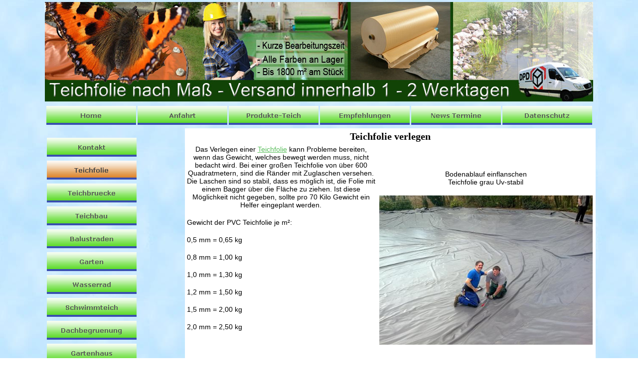

--- FILE ---
content_type: text/html
request_url: http://www.teichfolie-hessen.de/html/teichfolie.html
body_size: 23752
content:

<!DOCTYPE HTML PUBLIC "-//W3C//DTD HTML 4.01 Transitional//EN" "http://www.w3.org/TR/html4/loose.dtd">
<html>
<head>
<title>Teichfolie v erlegen, Teichfolie verbauen</title>
<meta http-equiv="Content-Type" content="text/html; charset=ISO-8859-1">
<meta name="Language" content="de">
<meta name="contact_addr" content="teichfolie@siggi0001.de">
<meta name="Generator" content="NetObjects Fusion 11 for Windows">
<meta name="revisit-after" content="7 days">
<meta name="Keywords" content="Teichfolie, Teichfolie PVC, Teichfolie gruen,  Teichfolie Epdm, Teichfolie Kautschukfolie, Garten, Teich, Teichfilter, Teichpumpe">
<meta name="Robots" content="index, follow">
<script type="text/javascript">
<!--
function F_loadRollover(){} function F_roll(){}
//-->
</script>
<script type="text/javascript" src="../assets/rollover.js">
</script>
<link rel="stylesheet" type="text/css" href="../html/fusion.css">
<link rel="stylesheet" type="text/css" href="../html/style.css">
<link rel="stylesheet" type="text/css" href="../html/site.css">
</head>
<body style="background-image: url('../assets/images/Teichfolie.jpg'); margin: 0px;" class="nof-centerBody">
 <div align="center">
  <table border="0" cellspacing="0" cellpadding="0">
   <tr>
    <td>
     <table border="0" cellspacing="0" cellpadding="0">
      <tr valign="top" align="left">
       <td width="1109">
        <table id="Tabelle2" border="0" cellspacing="2" cellpadding="2" width="100%" style="height: 258px;">
         <tr style="height: auto;">
          <td width="1101" id="Zelle4">
           <p style="margin-bottom: 0px;"><img id="Bild394" height="200" width="1100" src="../assets/images/Teichfolie-Versand-Hessen.jpg" vspace="0" hspace="0" align="top" border="0" alt="Teichfolie-Versand-Hessen" title="Teichfolie-Versand-Hessen"></p>
          </td>
         </tr>
         <tr style="height: 44px;">
          <td id="Zelle6">
           <table width="1101" border="0" cellspacing="0" cellpadding="0" align="left">
            <tr>
             <td>
              <table id="NavigationBar1" border="0" cellspacing="3" cellpadding="0" width="1101">
               <tr valign="top" align="left">
                <td width="180"><a href="../index.html" class="nof-navButtonAnchor" onmouseover="F_loadRollover('Navigationsschaltflaeche1','',0);F_roll('Navigationsschaltflaeche1',1)" onmouseout="F_roll('Navigationsschaltflaeche1',0)"><img id="Navigationsschaltflaeche1" name="Navigationsschaltflaeche1" height="38" width="180" src="../assets/images/autogen/Home_Nbutton1.gif" onmouseover="F_loadRollover(this,'Home_NRbutton2.gif',0)" border="0" alt="Home" title="Home"></a></td>
                <td width="180"><a href="../html/anfahrt.html" class="nof-navButtonAnchor" onmouseover="F_loadRollover('Navigationsschaltflaeche2','',0);F_roll('Navigationsschaltflaeche2',1)" onmouseout="F_roll('Navigationsschaltflaeche2',0)"><img id="Navigationsschaltflaeche2" name="Navigationsschaltflaeche2" height="38" width="180" src="../assets/images/autogen/Anfahrt_Nbutton1.gif" onmouseover="F_loadRollover(this,'Anfahrt_NRbutton2.gif',0)" border="0" alt="Anfahrt" title="Anfahrt"></a></td>
                <td width="180"><a href="../html/produkte-teich.html" class="nof-navButtonAnchor" onmouseover="F_loadRollover('Navigationsschaltflaeche3','',0);F_roll('Navigationsschaltflaeche3',1)" onmouseout="F_roll('Navigationsschaltflaeche3',0)"><img id="Navigationsschaltflaeche3" name="Navigationsschaltflaeche3" height="38" width="180" src="../assets/images/autogen/Produkte-Teich_Nbutton1.gif" onmouseover="F_loadRollover(this,'Produkte-Teich_NRbutton2.gif',0)" border="0" alt="Produkte-Teich" title="Produkte-Teich"></a></td>
                <td width="180"><a href="../html/empfehlungen.html" class="nof-navButtonAnchor" onmouseover="F_loadRollover('Navigationsschaltflaeche4','',0);F_roll('Navigationsschaltflaeche4',1)" onmouseout="F_roll('Navigationsschaltflaeche4',0)"><img id="Navigationsschaltflaeche4" name="Navigationsschaltflaeche4" height="38" width="180" src="../assets/images/autogen/Empfehlungen_Nbutton1.gif" onmouseover="F_loadRollover(this,'Empfehlungen_NRbutton2.gif',0)" border="0" alt="Empfehlungen" title="Empfehlungen"></a></td>
                <td width="180"><a href="../html/news_termine.html" class="nof-navButtonAnchor" onmouseover="F_loadRollover('Navigationsschaltflaeche5','',0);F_roll('Navigationsschaltflaeche5',1)" onmouseout="F_roll('Navigationsschaltflaeche5',0)"><img id="Navigationsschaltflaeche5" name="Navigationsschaltflaeche5" height="38" width="180" src="../assets/images/autogen/News-Termine_Nbutton1.gif" onmouseover="F_loadRollover(this,'News-Termine_NRbutton2.gif',0)" border="0" alt="News Termine" title="News Termine"></a></td>
                <td width="180" height="38"><a href="../html/datenschutz.html" class="nof-navButtonAnchor" onmouseover="F_loadRollover('Navigationsschaltflaeche6','',0);F_roll('Navigationsschaltflaeche6',1)" onmouseout="F_roll('Navigationsschaltflaeche6',0)"><img id="Navigationsschaltflaeche6" name="Navigationsschaltflaeche6" height="38" width="180" src="../assets/images/autogen/Datenschutz_Nbutton1.gif" onmouseover="F_loadRollover(this,'Datenschutz_NRbutton2.gif',0)" border="0" alt="Datenschutz" title="Datenschutz"></a></td>
               </tr>
              </table>
             </td>
            </tr>
           </table>
          </td>
         </tr>
        </table>
       </td>
      </tr>
     </table>
     <table cellpadding="0" cellspacing="0" border="0" width="1109">
      <tr valign="top" align="left">
       <td>
        <table border="0" cellspacing="0" cellpadding="0" width="196">
         <tr valign="top" align="left">
          <td height="11" width="4"><img src="../assets/images/autogen/clearpixel.gif" width="4" height="1" border="0" alt=""></td>
          <td width="126"><img src="../assets/images/autogen/clearpixel.gif" width="126" height="1" border="0" alt=""></td>
          <td width="24"><img src="../assets/images/autogen/clearpixel.gif" width="24" height="1" border="0" alt=""></td>
          <td width="42"><img src="../assets/images/autogen/clearpixel.gif" width="42" height="1" border="0" alt=""></td>
         </tr>
         <tr valign="top" align="left">
          <td height="560" colspan="4" width="196">
           <table id="Navigationsleiste3" border="0" cellspacing="8" cellpadding="0" width="196">
            <tr valign="top" align="left">
             <td width="180" height="38"><a href="../html/kontakt-teichfolie-hessen.html" class="nof-navButtonAnchor" onmouseover="F_loadRollover('Navigationsschaltflaeche7','',0);F_roll('Navigationsschaltflaeche7',1)" onmouseout="F_roll('Navigationsschaltflaeche7',0)"><img id="Navigationsschaltflaeche7" name="Navigationsschaltflaeche7" height="38" width="180" src="../assets/images/autogen/Kontakt_Nbutton1.gif" onmouseover="F_loadRollover(this,'Kontakt_NRbutton2.gif',0)" border="0" alt="Kontakt" title="Kontakt"></a></td>
            </tr>
            <tr valign="top" align="left">
             <td width="180" height="38"><a href="../html/teichfolie.html" class="nof-navButtonAnchor" onmouseover="F_loadRollover('Navigationsschaltflaeche8','',0);F_roll('Navigationsschaltflaeche8',1)" onmouseout="F_roll('Navigationsschaltflaeche8',0)"><img id="Navigationsschaltflaeche8" name="Navigationsschaltflaeche8" height="38" width="180" src="../assets/images/autogen/Teichfolie_Hbutton2.gif" onmouseover="F_loadRollover(this,'Teichfolie_HRbutton3.gif',0)" border="0" alt="Teichfolie" title="Teichfolie"></a></td>
            </tr>
            <tr valign="top" align="left">
             <td width="180" height="38"><a href="../html/teichbruecke.html" class="nof-navButtonAnchor" onmouseover="F_loadRollover('Navigationsschaltflaeche9','',0);F_roll('Navigationsschaltflaeche9',1)" onmouseout="F_roll('Navigationsschaltflaeche9',0)"><img id="Navigationsschaltflaeche9" name="Navigationsschaltflaeche9" height="38" width="180" src="../assets/images/autogen/Teichbruecke_Nbutton1.gif" onmouseover="F_loadRollover(this,'Teichbruecke_NRbutton2.gif',0)" border="0" alt="Teichbruecke" title="Teichbruecke"></a></td>
            </tr>
            <tr valign="top" align="left">
             <td width="180" height="38"><a href="../html/teichbau.html" class="nof-navButtonAnchor" onmouseover="F_loadRollover('Navigationsschaltflaeche10','',0);F_roll('Navigationsschaltflaeche10',1)" onmouseout="F_roll('Navigationsschaltflaeche10',0)"><img id="Navigationsschaltflaeche10" name="Navigationsschaltflaeche10" height="38" width="180" src="../assets/images/autogen/Teichbau_Nbutton1.gif" onmouseover="F_loadRollover(this,'Teichbau_NRbutton2.gif',0)" border="0" alt="Teichbau" title="Teichbau"></a></td>
            </tr>
            <tr valign="top" align="left">
             <td width="180" height="38"><a href="../html/balustraden.html" class="nof-navButtonAnchor" onmouseover="F_loadRollover('Navigationsschaltflaeche11','',0);F_roll('Navigationsschaltflaeche11',1)" onmouseout="F_roll('Navigationsschaltflaeche11',0)"><img id="Navigationsschaltflaeche11" name="Navigationsschaltflaeche11" height="38" width="180" src="../assets/images/autogen/Balustraden_Nbutton1.gif" onmouseover="F_loadRollover(this,'Balustraden_NRbutton2.gif',0)" border="0" alt="Balustraden" title="Balustraden"></a></td>
            </tr>
            <tr valign="top" align="left">
             <td width="180" height="38"><a href="../html/garten.html" class="nof-navButtonAnchor" onmouseover="F_loadRollover('Navigationsschaltflaeche12','',0);F_roll('Navigationsschaltflaeche12',1)" onmouseout="F_roll('Navigationsschaltflaeche12',0)"><img id="Navigationsschaltflaeche12" name="Navigationsschaltflaeche12" height="38" width="180" src="../assets/images/autogen/Garten_Nbutton1.gif" onmouseover="F_loadRollover(this,'Garten_NRbutton2.gif',0)" border="0" alt="Garten" title="Garten"></a></td>
            </tr>
            <tr valign="top" align="left">
             <td width="180" height="38"><a href="../html/wasserrad.html" class="nof-navButtonAnchor" onmouseover="F_loadRollover('Navigationsschaltflaeche13','',0);F_roll('Navigationsschaltflaeche13',1)" onmouseout="F_roll('Navigationsschaltflaeche13',0)"><img id="Navigationsschaltflaeche13" name="Navigationsschaltflaeche13" height="38" width="180" src="../assets/images/autogen/Wasserrad_Nbutton1.gif" onmouseover="F_loadRollover(this,'Wasserrad_NRbutton2.gif',0)" border="0" alt="Wasserrad" title="Wasserrad"></a></td>
            </tr>
            <tr valign="top" align="left">
             <td width="180" height="38"><a href="../html/schwimmteich.html" class="nof-navButtonAnchor" onmouseover="F_loadRollover('Navigationsschaltflaeche14','',0);F_roll('Navigationsschaltflaeche14',1)" onmouseout="F_roll('Navigationsschaltflaeche14',0)"><img id="Navigationsschaltflaeche14" name="Navigationsschaltflaeche14" height="38" width="180" src="../assets/images/autogen/Schwimmteich_Nbutton1.gif" onmouseover="F_loadRollover(this,'Schwimmteich_NRbutton2.gif',0)" border="0" alt="Schwimmteich" title="Schwimmteich"></a></td>
            </tr>
            <tr valign="top" align="left">
             <td width="180" height="38"><a href="../html/dachbegruenung.html" class="nof-navButtonAnchor" onmouseover="F_loadRollover('Navigationsschaltflaeche15','',0);F_roll('Navigationsschaltflaeche15',1)" onmouseout="F_roll('Navigationsschaltflaeche15',0)"><img id="Navigationsschaltflaeche15" name="Navigationsschaltflaeche15" height="38" width="180" src="../assets/images/autogen/Dachbegruenung_Nbutton1.gif" onmouseover="F_loadRollover(this,'Dachbegruenung_NRbutton2.gif',0)" border="0" alt="Dachbegruenung" title="Dachbegruenung"></a></td>
            </tr>
            <tr valign="top" align="left">
             <td width="180" height="38"><a href="../html/gartenhaus.html" class="nof-navButtonAnchor" onmouseover="F_loadRollover('Navigationsschaltflaeche16','',0);F_roll('Navigationsschaltflaeche16',1)" onmouseout="F_roll('Navigationsschaltflaeche16',0)"><img id="Navigationsschaltflaeche16" name="Navigationsschaltflaeche16" height="38" width="180" src="../assets/images/autogen/Gartenhaus_Nbutton1.gif" onmouseover="F_loadRollover(this,'Gartenhaus_NRbutton2.gif',0)" border="0" alt="Gartenhaus" title="Gartenhaus"></a></td>
            </tr>
            <tr valign="top" align="left">
             <td width="180" height="38"><a href="../html/schwimmbad.html" class="nof-navButtonAnchor" onmouseover="F_loadRollover('Navigationsschaltflaeche17','',0);F_roll('Navigationsschaltflaeche17',1)" onmouseout="F_roll('Navigationsschaltflaeche17',0)"><img id="Navigationsschaltflaeche17" name="Navigationsschaltflaeche17" height="38" width="180" src="../assets/images/autogen/Schwimmbad_Nbutton1.gif" onmouseover="F_loadRollover(this,'Schwimmbad_NRbutton2.gif',0)" border="0" alt="Schwimmbad" title="Schwimmbad"></a></td>
            </tr>
            <tr valign="top" align="left">
             <td width="180" height="38"><a href="../html/impressum.html" class="nof-navButtonAnchor" onmouseover="F_loadRollover('Navigationsschaltflaeche18','',0);F_roll('Navigationsschaltflaeche18',1)" onmouseout="F_roll('Navigationsschaltflaeche18',0)"><img id="Navigationsschaltflaeche18" name="Navigationsschaltflaeche18" height="38" width="180" src="../assets/images/autogen/Impressum_Nbutton1.gif" onmouseover="F_loadRollover(this,'Impressum_NRbutton2.gif',0)" border="0" alt="Impressum" title="Impressum"></a></td>
            </tr>
           </table>
          </td>
         </tr>
         <tr valign="top" align="left">
          <td colspan="4" height="5"></td>
         </tr>
         <tr valign="top" align="left">
          <td height="114"></td>
          <td colspan="2" width="150"><a href="http://www.teichbau-garten.com" target="_blank"><img id="Bild393" height="114" width="150" src="../assets/images/zum_shop.png" border="0" alt="zum_shop" title="zum_shop"></a></td>
          <td></td>
         </tr>
         <tr valign="top" align="left">
          <td colspan="4" height="7"></td>
         </tr>
         <tr valign="top" align="left">
          <td colspan="2" width="130" id="Text511" class="TextObject"><script async src="//pagead2.googlesyndication.com/pagead/js/adsbygoogle.js"></script>
<!-- Statisch Lang -->
<ins class="adsbygoogle"
     style="display:inline-block;width:200px;height:600px"
     data-ad-client="ca-pub-6667595428631556"
     data-ad-slot="2524637023"></ins>
<script>
(adsbygoogle = window.adsbygoogle || []).push({});
</script>
           <p style="margin-bottom: 0px;">&nbsp;</p>
          </td>
          <td colspan="2"></td>
         </tr>
        </table>
       </td>
       <td>
        <table border="0" cellspacing="0" cellpadding="0">
         <tr valign="top" align="left">
          <td width="19"><img src="../assets/images/autogen/clearpixel.gif" width="19" height="1" border="0" alt=""></td>
          <td width="892">
           <table id="Tabelle16" border="0" cellspacing="2" cellpadding="2" width="100%" style="background-color: rgb(255,255,255); height: 76px;">
            <tr style="height: 24px;">
             <td colspan="2" id="Zelle318">
              <p style="text-align: center; margin-bottom: 0px;"><b><span style="font-family: 'Times New Roman', Times, Serif; font-size: 15pt; font-weight: bold;">Teichfolie verlegen</span></b></p>
             </td>
            </tr>
            <tr style="height: auto;">
             <td width="439" id="Zelle320">
              <p style="text-align: center;"><span style="font-family: Arial,Helvetica,Geneva,Sans-serif; font-size: 14px;">Das Verlegen einer <a href="http://www.siggi0001.de/html/teichfolie_verlegen.html" target="_blank">Teichfolie</a> kann Probleme bereiten, wenn das Gewicht, welches bewegt werden muss, nicht bedacht wird. Bei einer großen Teichfolie von über 600 Quadratmetern, sind die Ränder mit Zuglaschen versehen. Die Laschen sind so stabil, dass es möglich ist, die Folie mit einem Bagger über die Fläche zu ziehen. Ist diese Möglichkeit nicht gegeben, sollte pro 70 Kilo Gewicht ein Helfer eingeplant werden. </span></p>
              <p><span style="font-family: Arial,Helvetica,Geneva,Sans-serif; font-size: 14px;">Gewicht der PVC Teichfolie je m²: </span></p>
              <p><span style="font-family: Arial,Helvetica,Geneva,Sans-serif; font-size: 14px;">0,5 mm = 0,65 kg</span></p>
              <p><span style="font-family: Arial,Helvetica,Geneva,Sans-serif; font-size: 14px;">0,8 mm = 1,00 kg</span></p>
              <p><span style="font-family: Arial,Helvetica,Geneva,Sans-serif; font-size: 14px;">1,0 mm = 1,30 kg </span></p>
              <p><span style="font-family: Arial,Helvetica,Geneva,Sans-serif; font-size: 14px;">1,2 mm = 1,50 kg </span></p>
              <p><span style="font-family: Arial,Helvetica,Geneva,Sans-serif; font-size: 14px;">1,5 mm = 2,00 kg </span></p>
              <p><span style="font-family: Arial,Helvetica,Geneva,Sans-serif; font-size: 14px;">2,0 mm = 2,50 kg</span></p>
              <p>&nbsp;</p>
              <p><span style="font-family: Arial,Helvetica,Geneva,Sans-serif; font-size: 14px;">Gewicht der EPDM Kautschukfolie je m²:</span></p>
              <p><span style="font-family: Arial,Helvetica,Geneva,Sans-serif; font-size: 14px;">1,02 mm = 1,30 kg</span></p>
              <p><span style="font-family: Arial,Helvetica,Geneva,Sans-serif; font-size: 14px;">1,15 mm = 1,50 kg</span></p>
              <p><span style="font-family: Arial,Helvetica,Geneva,Sans-serif; font-size: 14px;">1,52 mm = 2,00 kg</span></p>
              <p><span style="font-family: Arial,Helvetica,Geneva,Sans-serif; font-size: 14px;">Bevor man die <a href="http://www.gartenteich-anlegen.de/" target="_blank">Teichfolie verlegt</a>, wird ein Teichvlies mit ca. 5 cm Überlappung&nbsp; unter die Teichfolie verlegt. Das Teichvlies gibt es in 3 verschiedenen Stärken, nämlich 300 g / m², 500 g / m² und 1000 g / m². Die Rollenbreite beträgt 2,40 m. Beschweren Sie das Teichvlies am Teichrand mit Steinen oder fixieren Sie es mit Erdnägel damit das Teichvlies beim Verlegen der Teichfolie nicht verrutscht. </span></p>
              <p><span style="font-family: Arial,Helvetica,Geneva,Sans-serif; font-size: 14px;">Die Teichfolie wird bei der Konfektion von uns fächerförmig zusammengelegt. So können Sie diese jetzt in einem Arbeitsgang über den Teich ziehen.</span></p>
              <p style="margin-bottom: 0px;"><span style="font-family: Arial,Helvetica,Geneva,Sans-serif; font-size: 14px;">Wenn Sie eine Teichfolie mit Vlies von uns bekommen, wird dies in der Regel komplett als Rolle angeliefert. Sie müssen die Palette am Teichrand an einer Ecke absetzen, die Gurte lösen und dann abrollen. Diese Verpackungsart gewährleistet das durch den Transport oder sonstige Handhabung die Teichfolie nicht beschädigt wird. Nach dem Aufrollen liegt dann das Teichvlies und die <a href="http://www.teichfolie.org" target="_blank">Teichfolie</a> neben dem Teich. </span></p>
             </td>
             <td width="439" id="Zelle321">
              <p style="text-align: center;"><span style="font-family: Arial,Helvetica,Geneva,Sans-serif; font-size: 14px;">Bodenablauf einflanschen<br>Teichfolie grau Uv-stabil</span></p>
              <p style="text-align: center;"><span style="font-family: Arial,Helvetica,Geneva,Sans-serif; font-size: 14px;"><img id="Bild14" height="300" width="428" src="../assets/images/Teichfolie-verlegt.JPG" vspace="0" hspace="0" align="top" border="0" alt="Teichfolie-verlegt" title="Teichfolie-verlegt"></span></p>
              <p style="text-align: center;">&nbsp;</p>
              <p style="text-align: center;">&nbsp;</p>
              <p style="text-align: center; margin-bottom: 0px;"><span style="font-family: Arial,Helvetica,Geneva,Sans-serif; font-size: 14px;">Teichvlies verlegt,<br>zum Schutz der <a href="http://www.teich-bauen.coml" target="_blank">Teichfolie</a><br><img id="Bild15" height="321" width="428" src="../assets/images/Teichvlies-Teichfolie.JPG" vspace="0" hspace="0" align="top" border="0" alt="Teichvlies-Teichfolie" title="Teichvlies-Teichfolie"></span></p>
             </td>
            </tr>
            <tr style="height: auto;">
             <td colspan="2" id="Zelle324">
              <p style="text-align: center; margin-bottom: 0px;"><span style="font-family: Arial,Helvetica,Geneva,Sans-serif; font-size: 14px;">Teichfolien bis 1800 m² am Stück<br><img id="Bild16" height="534" width="712" src="../assets/images/Teichfolie-verlegen.JPG" vspace="0" hspace="0" align="top" border="0" alt="Teichfolie-verlegen" title="Teichfolie-verlegen"></span></p>
             </td>
            </tr>
           </table>
          </td>
         </tr>
        </table>
        <table border="0" cellspacing="0" cellpadding="0" width="187">
         <tr valign="top" align="left">
          <td height="16" width="19"><img src="../assets/images/autogen/clearpixel.gif" width="19" height="1" border="0" alt=""></td>
          <td width="168"><img src="../assets/images/autogen/clearpixel.gif" width="168" height="1" border="0" alt=""></td>
         </tr>
         <tr valign="top" align="left">
          <td></td>
          <td width="168" id="Text510" class="TextObject"><script async src="//pagead2.googlesyndication.com/pagead/js/adsbygoogle.js"></script>
<!-- Unten -->
<ins class="adsbygoogle"
     style="display:inline-block;width:728px;height:90px"
     data-ad-client="ca-pub-6667595428631556"
     data-ad-slot="5606393029"></ins>
<script>
(adsbygoogle = window.adsbygoogle || []).push({});
</script>
           <p style="margin-bottom: 0px;">&nbsp;</p>
          </td>
         </tr>
        </table>
        <table border="0" cellspacing="0" cellpadding="0">
         <tr valign="top" align="left">
          <td height="40" width="27"><img src="../assets/images/autogen/clearpixel.gif" width="27" height="1" border="0" alt=""></td>
          <td></td>
         </tr>
         <tr valign="top" align="left">
          <td></td>
          <td width="866" class="TextNavBar" style="text-align: center;">[<a class="nof-navPositioning" href="../index.html">Home</a>] [<a class="nof-navPositioning" href="../html/anfahrt.html">Anfahrt</a>] [<a class="nof-navPositioning" href="../html/produkte-teich.html">Produkte-Teich</a>] [<a class="nof-navPositioning" href="../html/empfehlungen.html">Empfehlungen</a>] [<a class="nof-navPositioning" href="../html/news_termine.html">News&nbsp;Termine</a>] [<a class="nof-navPositioning" href="../html/datenschutz.html">Datenschutz</a>] [<a class="nof-navPositioning" href="../html/impressum.html">Impressum</a>] [<a class="nof-navPositioning" href="../html/kontakt-teichfolie-hessen.html">Kontakt</a>] [Teichfolie] [<a class="nof-navPositioning" href="../html/teichbruecke.html">Teichbruecke</a>] [<a class="nof-navPositioning" href="../html/teichbau.html">Teichbau</a>] [<a class="nof-navPositioning" href="../html/balustraden.html">Balustraden</a>] [<a class="nof-navPositioning" href="../html/garten.html">Garten</a>] [<a class="nof-navPositioning" href="../html/wasserrad.html">Wasserrad</a>] [<a class="nof-navPositioning" href="../html/schwimmteich.html">Schwimmteich</a>] [<a class="nof-navPositioning" href="../html/dachbegruenung.html">Dachbegruenung</a>] [<a class="nof-navPositioning" href="../html/gartenhaus.html">Gartenhaus</a>] [<a class="nof-navPositioning" href="../html/schwimmbad.html">Schwimmbad</a>]</td>
         </tr>
        </table>
       </td>
      </tr>
     </table>
    </td>
   </tr>
  </table>
 </div>
</body>
</html>
 

--- FILE ---
content_type: text/html; charset=utf-8
request_url: https://www.google.com/recaptcha/api2/aframe
body_size: 265
content:
<!DOCTYPE HTML><html><head><meta http-equiv="content-type" content="text/html; charset=UTF-8"></head><body><script nonce="dhOkGcur8TWz0r4BYttiDg">/** Anti-fraud and anti-abuse applications only. See google.com/recaptcha */ try{var clients={'sodar':'https://pagead2.googlesyndication.com/pagead/sodar?'};window.addEventListener("message",function(a){try{if(a.source===window.parent){var b=JSON.parse(a.data);var c=clients[b['id']];if(c){var d=document.createElement('img');d.src=c+b['params']+'&rc='+(localStorage.getItem("rc::a")?sessionStorage.getItem("rc::b"):"");window.document.body.appendChild(d);sessionStorage.setItem("rc::e",parseInt(sessionStorage.getItem("rc::e")||0)+1);localStorage.setItem("rc::h",'1769032545091');}}}catch(b){}});window.parent.postMessage("_grecaptcha_ready", "*");}catch(b){}</script></body></html>

--- FILE ---
content_type: text/css
request_url: http://www.teichfolie-hessen.de/html/style.css
body_size: 25419
content:
BODY
{
	font-family : Tahoma,  Verdana,  Arial,  Helvetica,  Sans-serif;
	font-size: 13px;
	font-weight : normal;
	font-style : normal;
	scrollbar-base-color : #5ABE5C;
	scrollbar-arrow-color : #F2F9E2;
	scrollbar-3dlight-color : #CCFFCC
}

A:active
{
	color : rgb(90,190,92)
}

A:link
{
	color : rgb(90,190,92);
	text-decoration : underline
}

UL
{
	font-family : Tahoma,  Verdana,  Arial,  Helvetica,  Sans-serif;
	font-size: 13px;
	font-weight : normal;
	font-style : normal
}

A:visited
{
	color : rgb(223,142,60)
}

.TextObject{
	font-family : Tahoma,  Verdana,  Arial,  Helvetica,  Sans-serif;
	font-size: 13px;
	font-weight : normal;
	font-style : normal
}

H1
{
	font-size: 27px;
	color : rgb(90,190,92)
}

H2
{
	font-size: 21px;
	color : rgb(90,190,92)
}

P
{
	font-family : Tahoma,  Verdana,  Arial,  Helvetica,  Sans-serif;
	font-size: 13px;
	font-weight : normal;
	font-style : normal
}

H3
{
	font-size: 19px;
	color : rgb(90,190,92)
}

OL
{
	font-family : Tahoma,  Verdana,  Arial,  Helvetica,  Sans-serif;
	font-size: 13px;
	font-weight : normal;
	font-style : normal
}

H4
{
	font-size: 16px;
	color : rgb(90,190,92)
}

.TextNavBar{
	font-family : Tahoma,  Verdana,  Arial,  Helvetica,  Sans-serif;
	font-size: 13px;
	color : rgb(90,190,92);
	font-weight : normal;
	font-style : normal
}

H5
{
	font-size: 13px;
	color : rgb(90,190,92)
}

H6
{
	font-size: 11px;
	color : rgb(90,190,92)
}

.nof_BeachGreenBanners2-Default{
	font-family : verdana;
	font-size: 29px;
	font-weight : 700;
	font-style : normal;
	color : #ffffff
}

.nof_BeachGreenNavbar4-Regular{
	font-family : verdana;
	font-size: 13px;
	font-weight : 700;
	font-style : normal;
	color : #5a5a5a
}

.nof_BeachGreenNavbar5-Rollover{
	font-family : verdana;
	font-size: 13px;
	font-weight : 700;
	font-style : normal;
	color : #183a72
}

.nof_BeachGreenNavbar6-Highlighted{
	font-family : verdana;
	font-size: 13px;
	font-weight : 700;
	font-style : normal;
	color : #454545
}

.nof_BeachGreenNavbar7-HighlightedRollover{
	font-family : verdana;
	font-size: 13px;
	font-weight : 700;
	font-style : normal;
	color : #183a72
}

.nof_BeachGreenNavbar9-Regular{
	font-family : verdana;
	font-size: 13px;
	font-weight : 700;
	font-style : normal;
	color : #5a5a5a
}

.nof_BeachGreenNavbar10-Rollover{
	font-family : verdana;
	font-size: 13px;
	font-weight : 700;
	font-style : normal;
	color : #183a72
}

.nof_BeachGreenNavbar11-Highlighted{
	font-family : verdana;
	font-size: 13px;
	font-weight : 700;
	font-style : normal;
	color : #454545
}

.nof_BeachGreenNavbar12-HighlightedRollover{
	font-family : verdana;
	font-size: 13px;
	font-weight : 700;
	font-style : normal;
	color : #183a72
}

.nof_BeachGreenTableStyles19-row1cell1{
	font-size : medium;
	color : rgb(0,0,0);
	font-weight : bold;
	background-color : rgb(255,255,255)
}

.nof_BeachGreenTableStyles19-row2cell1{
	color : rgb(255,255,255);
	font-weight : bold;
	background-color : rgb(0,0,0)
}

.nof_BeachGreenTableStyles19-row3cell1{
	color : rgb(0,0,0);
	background-color : rgb(255,255,255)
}

form
{
	background-color : rgb(242,249,226)
}

legend
{
	font-family : Tahoma,  Verdana,  Arial,  Helvetica,  Sans-serif;
	font-size: 13px;
	color : rgb(90,190,92)
}

label
{
	font-family : Tahoma,  Verdana,  Arial,  Helvetica,  Sans-serif;
	font-size: 13px;
	color : rgb(90,190,92)
}

.nof_form_input_text{
	font-family : Tahoma,  Verdana,  Arial,  Helvetica,  Sans-serif;
	font-size: 13px;
	color : rgb(90,190,92);
	background-color : rgb(242,249,226);
	border : 1pt solid rgb(90,190,92)
}

.nof_form_input_password{
	border : 1pt solid rgb(90,190,92);
	background-color : rgb(242,249,226);
	font-family : Tahoma,  Verdana,  Arial,  Helvetica,  Sans-serif;
	font-size: 13px;
	color : rgb(90,190,92)
}

.nof_form_listBox{
	font-family : Tahoma,  Verdana,  Arial,  Helvetica,  Sans-serif;
	font-size: 13px;
	color : rgb(90,190,92);
	background-color : rgb(242,249,226);
	border : 1pt solid rgb(90,190,92)
}

textarea
{
	font-family : Tahoma,  Verdana,  Arial,  Helvetica,  Sans-serif;
	font-size: 13px;
	color : rgb(90,190,92);
	background-color : rgb(242,249,226);
	border : 1pt solid rgb(90,190,92)
}

select
{
	border : 1pt solid rgb(90,190,92);
	background-color : rgb(242,249,226);
	font-family : Tahoma,  Verdana,  Arial,  Helvetica,  Sans-serif;
	font-size: 13px;
	color : rgb(90,190,92)
}

.nof_form_input_file{
	border : 1pt solid rgb(90,190,92);
	background-color : rgb(242,249,226);
	font-family : Tahoma,  Verdana,  Arial,  Helvetica,  Sans-serif;
	font-size: 13px;
	color : rgb(90,190,92)
}

.nof_form_input_button{
	font-family : Tahoma,  Verdana,  Arial,  Helvetica,  Sans-serif;
	font-size: 13px;
	color : rgb(242,249,226);
	background-color : rgb(90,190,92);
	border : 1pt solid rgb(90,190,92);
	margin : 5px
}

.nof_form_input_reset{
	border : 1pt solid rgb(90,190,92);
	background-color : rgb(90,190,92);
	font-family : Tahoma,  Verdana,  Arial,  Helvetica,  Sans-serif;
	font-size: 13px;
	color : rgb(242,249,226);
	margin : 5px
}

.nof_form_input_submit{
	font-family : Tahoma,  Verdana,  Arial,  Helvetica,  Sans-serif;
	font-size: 13px;
	color : rgb(242,249,226);
	border : 1pt solid rgb(90,190,92);
	background-color : rgb(90,190,92);
	margin : 5px
}

.nof_form_input_checkbox{
	border : 1pt solid rgb(90,190,92);
	font-family : Tahoma,  Verdana,  Arial,  Helvetica,  Sans-serif;
	font-size: 13px;
	color : rgb(0,128,0)
}

.nof_formsHandler_form{
	background-color : rgb(242,249,226)
}

.nof_formsHandler_legend{
	font-family : Verdana,  Tahoma,  Arial,  Helvetica,  Sans-serif;
	font-size: 13px;
	color : rgb(90,190,92)
}

.nof_formsHandler_label{
	font-family : Verdana,  Tahoma,  Arial,  Helvetica,  Sans-serif;
	font-size: 13px;
	color : rgb(90,190,92);
	margin-right : 5px;
	text-align : right;
	display : block;
	white-space : nowrap
}

.nof_formsHandler_input_text{
	font-family : Verdana,  Tahoma,  Arial,  Helvetica,  Sans-serif;
	font-size: 13px;
	color : rgb(90,190,92);
	border : 1pt solid rgb(90,190,92);
	background-color : rgb(242,249,226)
}

.nof_formsHandler_input_password{
	background-color : rgb(242,249,226);
	border : 1pt solid rgb(90,190,92);
	font-family : Verdana,  Tahoma,  Arial,  Helvetica,  Sans-serif;
	font-size: 13px;
	color : rgb(90,190,92)
}

.nof_formsHandler_listBox{
	border : 1pt solid rgb(90,190,92);
	background-color : rgb(242,249,226);
	font-family : Verdana,  Tahoma,  Arial,  Helvetica,  Sans-serif;
	font-size: 13px;
	color : rgb(90,190,92)
}

.nof_formsHandler_select{
	font-family : Verdana,  Tahoma,  Arial,  Helvetica,  Sans-serif;
	font-size: 13px;
	color : rgb(90,190,92);
	background-color : rgb(242,249,226);
	border : 1pt solid rgb(90,190,92)
}

.nof_formsHandler_textarea{
	border : 1pt solid rgb(90,190,92);
	background-color : rgb(242,249,226);
	font-family : Verdana,  Tahoma,  Arial,  Helvetica,  Sans-serif;
	font-size: 13px;
	color : rgb(90,190,92)
}

.nof_formsHandler_input_file{
	font-family : Verdana,  Tahoma,  Arial,  Helvetica,  Sans-serif;
	font-size: 13px;
	color : rgb(90,190,92);
	background-color : rgb(242,249,226);
	border : 1pt solid rgb(90,190,92)
}

.nof_formsHandler_input_checkbox{
	border : 1pt solid rgb(90,190,92)
}

.nof_formsHandler_input_button{
	border : 1pt solid rgb(90,190,92);
	background-color : rgb(90,190,92);
	font-family : Verdana,  Tahoma,  Arial,  Helvetica,  Sans-serif;
	font-size: 13px;
	color : rgb(242,249,226);
	margin : 5px
}

.nof_formsHandler_input_reset{
	font-family : Verdana,  Tahoma,  Arial,  Helvetica,  Sans-serif;
	font-size: 13px;
	color : rgb(242,249,226);
	background-color : rgb(90,190,92);
	border : 1pt solid rgb(90,190,92);
	margin : 5px
}

.nof_formsHandler_input_submit{
	border : 1pt solid rgb(90,190,92);
	background-color : rgb(90,190,92);
	font-family : Verdana,  Tahoma,  Arial,  Helvetica,  Sans-serif;
	font-size: 13px;
	color : rgb(242,249,226);
	margin : 5px
}

.nof_formsHandler_heading{
	font-family : Verdana,  Tahoma,  Arial,  Helvetica,  Sans-serif;
	font-size: 13px;
	color : rgb(90,190,92);
	text-decoration : underline
}

.nof_formsHandler_columnHeadingRow{
	font-family : Verdana,  Tahoma,  Arial,  Helvetica,  Sans-serif;
	font-size: 13px;
	text-decoration : underline;
	color : rgb(242,249,226);
	background-color : rgb(90,190,92)
}

.nof_news_header{
	padding : 5px;
	background-color : rgb(242,249,226);
	border : 1pt solid rgb(90,190,92)
}

.nof_news_footer{
	padding : 5px;
	border : 1pt solid rgb(90,190,92);
	background-color : rgb(242,249,226)
}

.nof_news_label{
	text-align : right;
	margin-top : 3px;
	margin-right : 5px;
	display : block;
	white-space : nowrap;
	font-family : Verdana,  Tahoma,  Arial,  Helvetica,  Sans-serif;
	font-size: 13px;
	color : rgb(90,190,92)
}

.nof_news_content{
	border-left : 1pt solid rgb(90,190,92);
	border-right : 1pt solid rgb(90,190,92);
	padding : 5px
}

.nof_news_input_text{
	font-family : Verdana,  Tahoma,  Arial,  Helvetica,  Sans-serif;
	font-size: 13px;
	color : rgb(90,190,92);
	background-color : rgb(242,249,226);
	border : 1pt solid rgb(90,190,92)
}

.nof_news_textarea{
	font-family : Verdana,  Tahoma,  Arial,  Helvetica,  Sans-serif;
	font-size: 13px;
	color : rgb(90,190,92);
	border : 1pt solid rgb(90,190,92)
}

.nof_news_input_file{
	font-family : Verdana,  Tahoma,  Arial,  Helvetica,  Sans-serif;
	font-size: 13px;
	color : rgb(90,190,92);
	border : 1pt solid rgb(90,190,92);
	background-color : rgb(242,249,226)
}

.nof_news_maxPicSize{
	font-family : Verdana,  Tahoma,  Arial,  Helvetica,  Sans-serif;
	font-size: 13px;
	white-space : nowrap;
	display : block;
	color : rgb(90,190,92)
}

.nof_news_formInstructions{
	font-family : Verdana,  Tahoma,  Arial,  Helvetica,  Sans-serif;
	font-size: 13px;
	color : rgb(90,190,92)
}

.nof_news_required{
	font-family : Verdana,  Tahoma,  Arial,  Helvetica,  Sans-serif;
	font-size: 13px;
	color : rgb(0,0,0)
}

.nof_news_heading{
	font-family : Verdana,  Tahoma,  Arial,  Helvetica,  Sans-serif;
	font-size: 13px;
	color : rgb(90,190,92);
	font-weight : bold;
	text-decoration : underline
}

.nof_news_input_button{
	font-family : Verdana,  Tahoma,  Arial,  Helvetica,  Sans-serif;
	font-size: 13px;
	color : rgb(242,249,226);
	background-color : rgb(90,190,92);
	border : 1pt solid rgb(90,190,92);
	margin-left : 5px;
	margin-top : 5px;
	margin-right : 5px
}

.nof_news_text{
	font-family : Verdana,  Tahoma,  Arial,  Helvetica,  Sans-serif;
	font-size: 13px}

.nof_news_title{
	font-family : Verdana,  Tahoma,  Arial,  Helvetica,  Sans-serif;
	font-size: 13px;
	font-weight : bold;
	color : rgb(90,190,92)
}

.nof_news_message{
	font-family : Verdana,  Tahoma,  Arial,  Helvetica,  Sans-serif;
	font-size: 13px}

A:hover
{
	color : rgb(153,233,120)
}

.nof_secureSite_label{
	display : block;
	white-space : nowrap;
	text-align : right;
	padding-left : 5px;
	cursor : pointer;
	font-family : Verdana,  Tahoma,  Arial,  Helvetica,  Sans-serif;
	font-size: 13px;
	color : rgb(90,190,92)
}

.nof_secureSite_input_button{
	margin-right : 5px;
	font-family : Verdana,  Tahoma,  Arial,  Helvetica,  Sans-serif;
	font-size: 13px;
	color : rgb(90,190,92);
	background-color : rgb(242,249,226);
	border : 1pt solid rgb(90,190,92)
}

.nof_secureSite_input_reset{
	margin-right : 5px
}

.nof_secureSite_input_submit{
	margin-right : 5px
}

.nof_secureSite_errorText{
	color : rgb(252,140,4);
	font-family : Verdana,  Tahoma,  Arial,  Helvetica,  Sans-serif;
	font-size: 13px}

.nof_secureSite_text{
	font-family : Verdana,  Tahoma,  Arial,  Helvetica,  Sans-serif;
	font-size: 13px;
	color : rgb(90,190,92)
}

.nof_secureSite_link{
	color : rgb(31,75,140);
	font-size : 13px;
	font-weight : bold;
	text-decoration : none
}

.nof_secureSite_header{
	background-color : rgb(242,249,226);
	padding : 5px;
	border : 1pt solid rgb(90,190,92)
}

.nof_secureSite_footer{
	background-color : rgb(242,249,226);
	padding : 2px;
	border : 1pt solid rgb(90,190,92)
}

.nof_secureSite_contentCell{
	padding : 2px
}

.nof_secureSite_columnHeadingRow{
	background-color : rgb(242,249,226);
	padding : 3px;
	font-weight : bold;
	font-family : Verdana,  Tahoma,  Arial,  Helvetica,  Sans-serif;
	font-size: 13px;
	color : rgb(90,190,92)
}

.nof_secureSite_heading{
	font-weight : bold;
	color : rgb(90,190,92);
	font-size: 13px;
	font-family : Verdana,  Tahoma,  Arial,  Helvetica,  Sans-serif;
	text-decoration : underline
}

.nof_secureSite_content{
	background-color : rgb(255,255,255);
	padding : 2px;
	border-left : 1pt solid rgb(90,190,92);
	border-right : 1pt solid rgb(90,190,92)
}

.nof_secureSite_successText{
	font-family : Verdana,  Tahoma,  Arial,  Helvetica,  Sans-serif;
	font-size: 13px;
	color : rgb(90,190,92)
}

.nof_secureSite_input_password{
	border : 1pt solid rgb(90,190,92)
}

.nof_secureSite_input_text{
	border : 1pt solid rgb(90,190,92)
}

.nof_secureSite_select{
	background-color : rgb(242,249,226)
}

.nof_emailPage_legend{
	font-family : Tahoma,  Verdana,  Arial,  Helvetica,  Sans-serif;
	font-size: 13px;
	color : rgb(90,190,92)
}

.nof_emailPage_label{
	font-family : Tahoma,  Verdana,  Arial,  Helvetica,  Sans-serif;
	font-size: 13px;
	color : rgb(90,190,92)
}

.nof_emailPage_input_text{
	font-family : Tahoma,  Verdana,  Arial,  Helvetica,  Sans-serif;
	font-size: 13px;
	color : rgb(90,190,92);
	background-color : rgb(242,249,226);
	border : 1pt solid rgb(90,190,92)
}

.nof_emailPage_input_password{
	border : 1pt solid rgb(90,190,92);
	background-color : rgb(242,249,226);
	font-family : Tahoma,  Verdana,  Arial,  Helvetica,  Sans-serif;
	font-size: 13px;
	color : rgb(90,190,92)
}

.nof_emailPage_listBox{
	font-family : Tahoma,  Verdana,  Arial,  Helvetica,  Sans-serif;
	font-size: 13px;
	color : rgb(90,190,92);
	background-color : rgb(242,249,226);
	border : 1pt solid rgb(90,190,92)
}

.nof_emailPage_select{
	border : 1pt solid rgb(90,190,92);
	font-family : Tahoma,  Verdana,  Arial,  Helvetica,  Sans-serif;
	font-size: 13px;
	color : rgb(90,190,92);
	background-color : rgb(242,249,226)
}

.nof_emailPage_textarea{
	font-family : Tahoma,  Verdana,  Arial,  Helvetica,  Sans-serif;
	font-size: 13px;
	color : rgb(90,190,92);
	background-color : rgb(242,249,226);
	border : 1pt solid rgb(90,190,92)
}

.nof_emailPage_input_file{
	font-size: 13px;
	color : rgb(90,190,92);
	background-color : rgb(242,249,226);
	border : 1pt solid rgb(90,190,92)
}

.nof_emailPage_input_button{
	border : 1pt solid rgb(90,190,92);
	background-color : rgb(90,190,92);
	font-family : Tahoma,  Verdana,  Arial,  Helvetica,  Sans-serif;
	font-size: 13px;
	color : rgb(242,249,226);
	margin : 5px
}

.nof_emailPage_input_reset{
	font-family : Tahoma,  Verdana,  Arial,  Helvetica,  Sans-serif;
	font-size: 13px;
	color : rgb(242,249,226);
	background-color : rgb(90,190,92);
	border : 1pt solid rgb(90,190,92);
	margin : 5px
}

.nof_emailPage_input_submit{
	border : 1pt solid rgb(90,190,92);
	background-color : rgb(90,190,92);
	font-family : Tahoma,  Verdana,  Arial,  Helvetica,  Sans-serif;
	font-size: 13px;
	color : rgb(242,249,226);
	margin : 5px
}

.nof_formsHandler_header{
	background-color : rgb(242,249,226);
	border : 1pt solid rgb(90,190,92)
}

.nof_formsHandler_content{
	border-left : 1pt solid rgb(90,190,92);
	border-right : 1pt solid rgb(90,190,92)
}

.nof_formsHandler_footer{
	border : 1pt solid rgb(90,190,92);
	background-color : rgb(242,249,226)
}

.nof_emailPage_heading{
	font-family : Verdana,  Tahoma,  Arial,  Helvetica,  Sans-serif;
	font-size: 13px}

.nof_emailPage_header{
	background-color : rgb(242,249,226);
	border : 1pt solid rgb(90,190,92)
}

.nof_emailPage_content{
	border-left : 1pt solid rgb(90,190,92);
	border-right : 1pt solid rgb(90,190,92)
}

.nof_emailPage_footer{
	border : 1pt solid rgb(90,190,92);
	background-color : rgb(242,249,226)
}

.nof_emailPage_errorText{
	font-family : Verdana,  Tahoma,  Arial,  Helvetica,  Sans-serif;
	font-size: 13px;
	color : rgb(255,102,51)
}

.nof_form_input_radio{
	font-family : Tahoma,  Verdana,  Arial,  Helvetica,  Sans-serif;
	font-size: 13px;
	color : rgb(0,128,0)
}

.nof_news_label{
	display : block;
	white-space : nowrap;
	text-align : right;
	padding-left : 5px;
	cursor : pointer
}

.nof_news_input_button{
	margin-right : 5px
}

.nof_news_input_reset{
	margin-right : 5px
}

.nof_news_input_submit{
	margin-right : 5px
}

.nof_news_errorText{
	color : rgb(255,0,0)
}

.nof_news_text{
	font-family : Arial;
	font-size : 13px
}

.nof_news_link{
	color : rgb(31,75,140);
	font-size : 13px;
	font-weight : bold;
	text-decoration : none
}

.nof_news_header{
	background-color : rgb(173,199,238);
	border : 2px solid rgb(127,186,243);
	padding : 5px
}

.nof_news_footer{
	background-color : rgb(173,199,238);
	border : 2px solid rgb(127,186,243);
	padding : 2px
}

.nof_news_contentCell{
	padding : 2px
}

.nof_news_columnHeadingRow{
	background-color : rgb(211,208,208);
	padding : 3px;
	font-weight : bold
}

.nof_news_textarea{
	font-size : 13px;
	font-family : Arial
}

.nof_news_heading{
	font-weight : bold;
	color : rgb(58,58,85);
	font-size : 14px
}

.nof_news_content{
	background-color : rgb(237,237,237);
	padding : 2px;
	border-left : 2px solid rgb(127,186,243);
	border-right : 2px solid rgb(127,186,243)
}

.nof_news_author{
	font-style : italic
}

.nof_news_date{
	font-weight : bold;
	color : rgb(153,153,153)
}

.nof_news_title{
	font-size : 16px;
	font-weight : bold;
	margin : 0px
}

.nof_news_message{
	margin : 0px
}

.nof_news_maxPicSize{
	font-size : 10px;
	padding-left : 5px;
	white-space : nowrap
}

.nof_faq_label{
	display : block;
	white-space : nowrap;
	text-align : right;
	padding-left : 5px;
	cursor : pointer;
	background-color : rgb(255,255,255);
	font-family : Tahoma,  Verdana,  Arial,  Helvetica,  Sans-serif;
	font-size: 13px;
	color : rgb(90,190,92)
}

.nof_faq_input_button{
	margin-right : 5px;
	background-color : rgb(90,190,92);
	font-family : Tahoma,  Verdana,  Arial,  Helvetica,  Sans-serif;
	font-size: 13px;
	color : rgb(242,249,226);
	border : 1pt solid rgb(90,190,92)
}

.nof_faq_input_reset{
	margin-right : 5px
}

.nof_faq_input_submit{
	margin-right : 5px
}

.nof_faq_select{
	margin-right : 5px;
	background-color : rgb(242,249,226);
	font-family : Tahoma,  Verdana,  Arial,  Helvetica,  Sans-serif;
	font-size: 13px;
	color : rgb(90,190,92)
}

.nof_faq_text{
	font-family : Tahoma,  Verdana,  Arial,  Helvetica,  Sans-serif;
	font-size: 13px;
	color : rgb(0,0,0)
}

.nof_faq_link{
	color : rgb(31,75,140);
	font-size: 13px;
	text-decoration : none;
	font-family : Tahoma,  Verdana,  Arial,  Helvetica,  Sans-serif
}

.nof_faq_header{
	background-color : rgb(242,249,226);
	padding : 5px;
	border : 1pt solid rgb(90,190,92)
}

.nof_faq_footer{
	background-color : rgb(242,249,226);
	padding : 2px;
	border : 1pt solid rgb(90,190,92)
}

.nof_faq_contentCell{
	padding : 2px
}

.nof_faq_columnHeadingRow{
	background-color : rgb(211,208,208);
	padding : 3px;
	font-weight : bold;
	font-family : Verdana,  Tahoma,  Arial,  Helvetica,  Sans-serif;
	font-size: 13px;
	color : rgb(2,100,146)
}

.nof_faq_textarea{
	font-size: 13px;
	font-family : Tahoma,  Verdana,  Arial,  Helvetica,  Sans-serif;
	background-color : rgb(242,249,226)
}

.nof_faq_heading{
	font-weight : bold;
	color : rgb(90,190,92);
	font-size: 13px;
	font-family : Tahoma,  Verdana,  Arial,  Helvetica,  Sans-serif
}

.nof_faq_content{
	background-color : rgb(255,255,255);
	padding : 2px;
	border-left : 1pt solid rgb(90,190,92);
	border-right : 1pt solid rgb(90,190,92)
}

.nof_faq_categoryBlock{
	padding-top : 5px;
	padding-bottom : 5px
}

.nof_faq_category{
	font-size: 16px}

.nof_faq_question{
	font-size: 13px;
	font-weight : bold;
	font-family : Tahoma,  Verdana,  Arial,  Helvetica,  Sans-serif;
	color : rgb(90,190,92)
}

.nof_faq_input_text{
	font-family : Tahoma,  Verdana,  Arial,  Helvetica,  Sans-serif;
	font-size: 13px;
	color : rgb(90,190,92);
	background-color : rgb(242,249,226)
}

.nof_faq_answer{
	font-family : Tahoma,  Verdana,  Arial,  Helvetica,  Sans-serif;
	font-size: 13px;
	color : rgb(0,0,0)
}

.nof_faq_categoryDescription{
	font-family : Tahoma,  Verdana,  Arial,  Helvetica,  Sans-serif;
	font-size: 13px;
	color : rgb(90,190,92)
}

.nof_guestbook_label{
	display : block;
	white-space : nowrap;
	text-align : right;
	padding-left : 5px;
	cursor : pointer;
	font-family : Verdana,  Tahoma,  Arial,  Helvetica,  Sans-serif;
	font-size: 13px;
	color : rgb(90,190,92)
}

.nof_guestbook_input_button{
	margin-right : 5px;
	font-family : Verdana,  Tahoma,  Arial,  Helvetica,  Sans-serif;
	font-size: 13px;
	color : rgb(242,249,226);
	background-color : rgb(90,190,92);
	border : 1pt solid rgb(90,190,92)
}

.nof_guestbook_input_reset{
	margin-right : 5px
}

.nof_guestbook_input_submit{
	margin-right : 5px
}

.nof_guestbook_select{
	margin-right : 5px
}

.nof_guestbook_text{
	font-family : Arial;
	font-size : 13px
}

.nof_guestbook_link{
	color : rgb(31,75,140);
	font-size : 13px;
	font-weight : bold;
	text-decoration : none
}

.nof_guestbook_header{
	background-color : rgb(242,249,226);
	padding : 5px;
	border : 2px solid rgb(90,190,92)
}

.nof_guestbook_footer{
	background-color : rgb(242,249,226);
	padding : 2px;
	border : 2px solid rgb(90,190,92)
}

.nof_guestbook_contentCell{
	padding : 2px
}

.nof_guestbook_columnHeadingRow{
	background-color : rgb(211,208,208);
	padding : 3px;
	font-weight : bold
}

.nof_guestbook_textarea{
	font-size: 13px;
	font-family : Verdana,  Tahoma,  Arial,  Helvetica,  Sans-serif;
	color : rgb(90,190,92);
	background-color : rgb(242,249,226);
	border : 1pt solid rgb(90,190,92)
}

.nof_guestbook_heading{
	font-weight : bold;
	color : rgb(90,190,92);
	font-size: 13px;
	font-family : Verdana,  Tahoma,  Arial,  Helvetica,  Sans-serif
}

.nof_guestbook_content{
	background-color : rgb(237,237,237);
	padding : 2px;
	border-left : 2px solid rgb(90,190,92);
	border-right : 2px solid rgb(90,190,92)
}

.nof_guestbook_required{
	color : rgb(255,102,51)
}

.nof_guestbook_textLabel{
	font-weight : bold
}

.nof_guestbook_formInstructions{
	font-size : 10px
}

.nof_guestbook_input_text{
	background-color : rgb(242,249,226);
	font-family : Verdana,  Tahoma,  Arial,  Helvetica,  Sans-serif;
	font-size: 13px;
	color : rgb(90,190,92);
	margin-right : 5px;
	border : 1pt solid rgb(90,190,92)
}

.nof_testimonials_label{
	display : block;
	white-space : nowrap;
	text-align : right;
	padding-left : 5px;
	cursor : pointer;
	font-family : Verdana,  Tahoma,  Arial,  Helvetica,  Sans-serif;
	font-size: 13px;
	color : rgb(90,190,92)
}

.nof_testimonials_input_button{
	margin-right : 5px;
	font-family : Verdana,  Tahoma,  Arial,  Helvetica,  Sans-serif;
	font-size: 13px;
	color : rgb(242,249,226);
	background-color : rgb(90,190,92);
	border : 1pt solid rgb(90,190,92)
}

.nof_testimonials_input_reset{
	margin-right : 5px
}

.nof_testimonials_input_submit{
	margin-right : 5px
}

.nof_testimonials_text{
	font-family : Verdana,  Tahoma,  Arial,  Helvetica,  Sans-serif;
	font-size: 13px}

.nof_testimonials_link{
	color : rgb(31,75,140);
	font-size : 13px;
	font-weight : bold;
	text-decoration : none
}

.nof_testimonials_header{
	background-color : rgb(242,249,226);
	padding : 5px;
	border : 2px solid rgb(90,190,92)
}

.nof_testimonials_footer{
	background-color : rgb(242,249,226);
	padding : 2px;
	border : 2px solid rgb(90,190,92)
}

.nof_testimonials_contentCell{
	padding : 2px
}

.nof_testimonials_columnHeadingRow{
	background-color : rgb(211,208,208);
	padding : 3px;
	font-weight : bold
}

.nof_testimonials_textarea{
	font-size: 13px;
	font-family : Verdana,  Tahoma,  Arial,  Helvetica,  Sans-serif;
	color : rgb(90,190,92);
	border : 1pt solid rgb(90,190,92)
}

.nof_testimonials_heading{
	font-weight : bold;
	color : rgb(90,190,92);
	font-size: 13px;
	font-family : Verdana,  Tahoma,  Arial,  Helvetica,  Sans-serif
}

.nof_testimonials_content{
	background-color : rgb(237,237,237);
	padding : 2px;
	border-left : 2px solid rgb(90,190,92);
	border-right : 2px solid rgb(90,190,92)
}

.nof_testimonials_maxPicSize{
	font-size: 11px;
	padding-left : 5px;
	white-space : nowrap;
	font-family : Verdana,  Tahoma,  Arial,  Helvetica,  Sans-serif
}

.nof_testimonials_author{
	white-space : nowrap;
	font-style : italic;
	margin-right : 5px
}

.nof_testimonials_testimonial{
	font-weight : bold;
	font-size: 16px;
	margin : 0px;
	font-family : Verdana,  Tahoma,  Arial,  Helvetica,  Sans-serif;
	color : rgb(90,190,92)
}

.nof_testimonials_date{
	font-weight : bold;
	color : rgb(153,153,153)
}

.nof_testimonials_description{
	margin : 0px
}

.nof_testimonials_required{
	color : rgb(252,140,4);
	font-family : Verdana,  Tahoma,  Arial,  Helvetica,  Sans-serif;
	font-size: 13px}

.nof_testimonials_successText{
	font-weight : bold;
	width : 100%;
	display : block;
	text-align : center;
	background-color : rgb(252,140,4);
	padding : 3px;
	font-family : Verdana,  Tahoma,  Arial,  Helvetica,  Sans-serif;
	font-size: 13px;
	color : rgb(242,249,226)
}

.nof_testimonials_input_text{
	font-family : Verdana,  Tahoma,  Arial,  Helvetica,  Sans-serif;
	font-size: 13px;
	background-color : rgb(242,249,226);
	color : rgb(90,190,92);
	border : 1pt solid rgb(90,190,92)
}

.nof_testimonials_formInstructions{
	font-family : Verdana,  Tahoma,  Arial,  Helvetica,  Sans-serif;
	font-size: 13px}

.nof_testimonials_input_file{
	background-color : rgb(242,249,226);
	font-family : Verdana,  Tahoma,  Arial,  Helvetica,  Sans-serif;
	font-size: 13px;
	color : rgb(90,190,92);
	border : 1pt solid rgb(90,190,92)
}

